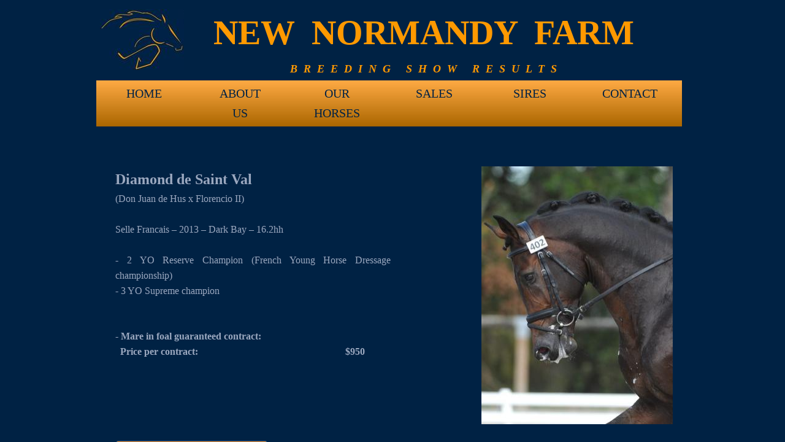

--- FILE ---
content_type: text/html; charset=utf-8
request_url: https://www.newnormandyfarm.com/diamond-de-saint-val.html
body_size: 9212
content:
 <!DOCTYPE html><html lang="en" dir="ltr" data-tcc-ignore=""><head><title>Diamond de Saint Val Dressage stallion : semen in stock</title><meta http-equiv="content-type" content="text/html; charset=UTF-8"><meta http-equiv="X-UA-Compatible" content="IE=edge,chrome=1"><link rel="stylesheet" type="text/css" href="site.css?v="><script> if (typeof ($sf) === "undefined") { $sf = { baseUrl: "https://img1.wsimg.com/wst/v7/WSB7_J_20250509_0356_DEP-05092_5738/v2", skin: "app", preload: 0, require: { jquery: "https://img1.wsimg.com/wst/v7/WSB7_J_20250509_0356_DEP-05092_5738/v2/libs/jquery/jq.js", paths: { "wsbcore": "common/wsb/core", "knockout": "libs/knockout/knockout" } } }; } </script><script id="duel" src="//img1.wsimg.com/starfield/duel/v2.5.8/duel.js?appid=O3BkA5J1#TzNCa0E1SjF2Mi41Ljdwcm9k"></script><script> define('jquery', ['jq!starfield/jquery.mod'], function(m) { return m; }); define('appconfig', [], { documentDownloadBaseUrl: 'https://nebula.wsimg.com' }); </script><link rel="shortcut icon" href="//nebula.phx3.secureserver.net/b2ca3e45f98321230832513693f2a3aa?AccessKeyId=287CC2E9A3D122D24F61&disposition=0&alloworigin=1"><meta http-equiv="Content-Location" content="diamond-de-saint-val.html"><meta name="generator" content="Starfield Technologies; Go Daddy Website Builder 7.0.5350"><meta name="description" content="Diamond de Saint Val, Diamond de Saint Val dressage stallion, Diamond de Saint Val stallion, Diamond de Saint Val frozen semen, Diamond de Saint Val stallion semen, Dressage stallion semen, Diamond de Saint Val stud fee, Diamond de Saint Val pedigree includes Don Juan de Hus, Diamond de Saint Val foal, Warmblood semen, Like Don Juan de Hus, Krack C, Jazz, Florencio, Florestan, Diamond de Saint Val is a dressage champion stallion. Diamond de Saint Val achievements"><meta property="og:type" content="website"><meta property="og:title" content="Diamond de Saint Val Dressage stallion : semen in stock"><meta property="og:site_name" content="New Normandy Farm"><meta property="og:url" content="http://www.newnormandyfarm.com/diamond-de-saint-val.html"><meta property="og:description" content="Diamond de Saint Val, Diamond de Saint Val dressage stallion, Diamond de Saint Val stallion, Diamond de Saint Val frozen semen, Diamond de Saint Val stallion semen, Dressage stallion semen, Diamond de Saint Val stud fee, Diamond de Saint Val pedigree includes Don Juan de Hus, Diamond de Saint Val foal, Warmblood semen, Like Don Juan de Hus, Krack C, Jazz, Florencio, Florestan, Diamond de Saint Val is a dressage champion stallion. Diamond de Saint Val achievements"><meta property="og:image" content="https://nebula.wsimg.com/9abf9b41e4554eaf3bee9df64977ed84?AccessKeyId=287CC2E9A3D122D24F61&disposition=0&alloworigin=1"></head><body><style data-inline-fonts>/* vietnamese */
@font-face {
  font-family: 'Allura';
  font-style: normal;
  font-weight: 400;
  src: url(https://img1.wsimg.com/gfonts/s/allura/v23/9oRPNYsQpS4zjuA_hAgWDto.woff2) format('woff2');
  unicode-range: U+0102-0103, U+0110-0111, U+0128-0129, U+0168-0169, U+01A0-01A1, U+01AF-01B0, U+0300-0301, U+0303-0304, U+0308-0309, U+0323, U+0329, U+1EA0-1EF9, U+20AB;
}
/* latin-ext */
@font-face {
  font-family: 'Allura';
  font-style: normal;
  font-weight: 400;
  src: url(https://img1.wsimg.com/gfonts/s/allura/v23/9oRPNYsQpS4zjuA_hQgWDto.woff2) format('woff2');
  unicode-range: U+0100-02BA, U+02BD-02C5, U+02C7-02CC, U+02CE-02D7, U+02DD-02FF, U+0304, U+0308, U+0329, U+1D00-1DBF, U+1E00-1E9F, U+1EF2-1EFF, U+2020, U+20A0-20AB, U+20AD-20C0, U+2113, U+2C60-2C7F, U+A720-A7FF;
}
/* latin */
@font-face {
  font-family: 'Allura';
  font-style: normal;
  font-weight: 400;
  src: url(https://img1.wsimg.com/gfonts/s/allura/v23/9oRPNYsQpS4zjuA_iwgW.woff2) format('woff2');
  unicode-range: U+0000-00FF, U+0131, U+0152-0153, U+02BB-02BC, U+02C6, U+02DA, U+02DC, U+0304, U+0308, U+0329, U+2000-206F, U+20AC, U+2122, U+2191, U+2193, U+2212, U+2215, U+FEFF, U+FFFD;
}
/* cyrillic */
@font-face {
  font-family: 'Amatic SC';
  font-style: normal;
  font-weight: 400;
  src: url(https://img1.wsimg.com/gfonts/s/amaticsc/v28/TUZyzwprpvBS1izr_vOEDuSfQZQ.woff2) format('woff2');
  unicode-range: U+0301, U+0400-045F, U+0490-0491, U+04B0-04B1, U+2116;
}
/* hebrew */
@font-face {
  font-family: 'Amatic SC';
  font-style: normal;
  font-weight: 400;
  src: url(https://img1.wsimg.com/gfonts/s/amaticsc/v28/TUZyzwprpvBS1izr_vOECOSfQZQ.woff2) format('woff2');
  unicode-range: U+0307-0308, U+0590-05FF, U+200C-2010, U+20AA, U+25CC, U+FB1D-FB4F;
}
/* vietnamese */
@font-face {
  font-family: 'Amatic SC';
  font-style: normal;
  font-weight: 400;
  src: url(https://img1.wsimg.com/gfonts/s/amaticsc/v28/TUZyzwprpvBS1izr_vOEBeSfQZQ.woff2) format('woff2');
  unicode-range: U+0102-0103, U+0110-0111, U+0128-0129, U+0168-0169, U+01A0-01A1, U+01AF-01B0, U+0300-0301, U+0303-0304, U+0308-0309, U+0323, U+0329, U+1EA0-1EF9, U+20AB;
}
/* latin-ext */
@font-face {
  font-family: 'Amatic SC';
  font-style: normal;
  font-weight: 400;
  src: url(https://img1.wsimg.com/gfonts/s/amaticsc/v28/TUZyzwprpvBS1izr_vOEBOSfQZQ.woff2) format('woff2');
  unicode-range: U+0100-02BA, U+02BD-02C5, U+02C7-02CC, U+02CE-02D7, U+02DD-02FF, U+0304, U+0308, U+0329, U+1D00-1DBF, U+1E00-1E9F, U+1EF2-1EFF, U+2020, U+20A0-20AB, U+20AD-20C0, U+2113, U+2C60-2C7F, U+A720-A7FF;
}
/* latin */
@font-face {
  font-family: 'Amatic SC';
  font-style: normal;
  font-weight: 400;
  src: url(https://img1.wsimg.com/gfonts/s/amaticsc/v28/TUZyzwprpvBS1izr_vOECuSf.woff2) format('woff2');
  unicode-range: U+0000-00FF, U+0131, U+0152-0153, U+02BB-02BC, U+02C6, U+02DA, U+02DC, U+0304, U+0308, U+0329, U+2000-206F, U+20AC, U+2122, U+2191, U+2193, U+2212, U+2215, U+FEFF, U+FFFD;
}
/* vietnamese */
@font-face {
  font-family: 'Arizonia';
  font-style: normal;
  font-weight: 400;
  src: url(https://img1.wsimg.com/gfonts/s/arizonia/v23/neIIzCemt4A5qa7mv5WOFqwKUQ.woff2) format('woff2');
  unicode-range: U+0102-0103, U+0110-0111, U+0128-0129, U+0168-0169, U+01A0-01A1, U+01AF-01B0, U+0300-0301, U+0303-0304, U+0308-0309, U+0323, U+0329, U+1EA0-1EF9, U+20AB;
}
/* latin-ext */
@font-face {
  font-family: 'Arizonia';
  font-style: normal;
  font-weight: 400;
  src: url(https://img1.wsimg.com/gfonts/s/arizonia/v23/neIIzCemt4A5qa7mv5WPFqwKUQ.woff2) format('woff2');
  unicode-range: U+0100-02BA, U+02BD-02C5, U+02C7-02CC, U+02CE-02D7, U+02DD-02FF, U+0304, U+0308, U+0329, U+1D00-1DBF, U+1E00-1E9F, U+1EF2-1EFF, U+2020, U+20A0-20AB, U+20AD-20C0, U+2113, U+2C60-2C7F, U+A720-A7FF;
}
/* latin */
@font-face {
  font-family: 'Arizonia';
  font-style: normal;
  font-weight: 400;
  src: url(https://img1.wsimg.com/gfonts/s/arizonia/v23/neIIzCemt4A5qa7mv5WBFqw.woff2) format('woff2');
  unicode-range: U+0000-00FF, U+0131, U+0152-0153, U+02BB-02BC, U+02C6, U+02DA, U+02DC, U+0304, U+0308, U+0329, U+2000-206F, U+20AC, U+2122, U+2191, U+2193, U+2212, U+2215, U+FEFF, U+FFFD;
}
/* latin */
@font-face {
  font-family: 'Averia Sans Libre';
  font-style: normal;
  font-weight: 400;
  src: url(https://img1.wsimg.com/gfonts/s/averiasanslibre/v20/ga6XaxZG_G5OvCf_rt7FH3B6BHLMEdVOEoI.woff2) format('woff2');
  unicode-range: U+0000-00FF, U+0131, U+0152-0153, U+02BB-02BC, U+02C6, U+02DA, U+02DC, U+0304, U+0308, U+0329, U+2000-206F, U+20AC, U+2122, U+2191, U+2193, U+2212, U+2215, U+FEFF, U+FFFD;
}
/* latin */
@font-face {
  font-family: 'Cabin Sketch';
  font-style: normal;
  font-weight: 400;
  src: url(https://img1.wsimg.com/gfonts/s/cabinsketch/v23/QGYpz_kZZAGCONcK2A4bGOj8mNhN.woff2) format('woff2');
  unicode-range: U+0000-00FF, U+0131, U+0152-0153, U+02BB-02BC, U+02C6, U+02DA, U+02DC, U+0304, U+0308, U+0329, U+2000-206F, U+20AC, U+2122, U+2191, U+2193, U+2212, U+2215, U+FEFF, U+FFFD;
}
/* vietnamese */
@font-face {
  font-family: 'Francois One';
  font-style: normal;
  font-weight: 400;
  src: url(https://img1.wsimg.com/gfonts/s/francoisone/v22/_Xmr-H4zszafZw3A-KPSZut9zgiRi_Y.woff2) format('woff2');
  unicode-range: U+0102-0103, U+0110-0111, U+0128-0129, U+0168-0169, U+01A0-01A1, U+01AF-01B0, U+0300-0301, U+0303-0304, U+0308-0309, U+0323, U+0329, U+1EA0-1EF9, U+20AB;
}
/* latin-ext */
@font-face {
  font-family: 'Francois One';
  font-style: normal;
  font-weight: 400;
  src: url(https://img1.wsimg.com/gfonts/s/francoisone/v22/_Xmr-H4zszafZw3A-KPSZut9zwiRi_Y.woff2) format('woff2');
  unicode-range: U+0100-02BA, U+02BD-02C5, U+02C7-02CC, U+02CE-02D7, U+02DD-02FF, U+0304, U+0308, U+0329, U+1D00-1DBF, U+1E00-1E9F, U+1EF2-1EFF, U+2020, U+20A0-20AB, U+20AD-20C0, U+2113, U+2C60-2C7F, U+A720-A7FF;
}
/* latin */
@font-face {
  font-family: 'Francois One';
  font-style: normal;
  font-weight: 400;
  src: url(https://img1.wsimg.com/gfonts/s/francoisone/v22/_Xmr-H4zszafZw3A-KPSZut9wQiR.woff2) format('woff2');
  unicode-range: U+0000-00FF, U+0131, U+0152-0153, U+02BB-02BC, U+02C6, U+02DA, U+02DC, U+0304, U+0308, U+0329, U+2000-206F, U+20AC, U+2122, U+2191, U+2193, U+2212, U+2215, U+FEFF, U+FFFD;
}
/* latin-ext */
@font-face {
  font-family: 'Fredericka the Great';
  font-style: normal;
  font-weight: 400;
  src: url(https://img1.wsimg.com/gfonts/s/frederickathegreat/v23/9Bt33CxNwt7aOctW2xjbCstzwVKsIBVV--StxbcVcg.woff2) format('woff2');
  unicode-range: U+0100-02BA, U+02BD-02C5, U+02C7-02CC, U+02CE-02D7, U+02DD-02FF, U+0304, U+0308, U+0329, U+1D00-1DBF, U+1E00-1E9F, U+1EF2-1EFF, U+2020, U+20A0-20AB, U+20AD-20C0, U+2113, U+2C60-2C7F, U+A720-A7FF;
}
/* latin */
@font-face {
  font-family: 'Fredericka the Great';
  font-style: normal;
  font-weight: 400;
  src: url(https://img1.wsimg.com/gfonts/s/frederickathegreat/v23/9Bt33CxNwt7aOctW2xjbCstzwVKsIBVV--Sjxbc.woff2) format('woff2');
  unicode-range: U+0000-00FF, U+0131, U+0152-0153, U+02BB-02BC, U+02C6, U+02DA, U+02DC, U+0304, U+0308, U+0329, U+2000-206F, U+20AC, U+2122, U+2191, U+2193, U+2212, U+2215, U+FEFF, U+FFFD;
}
/* latin */
@font-face {
  font-family: 'Jacques Francois Shadow';
  font-style: normal;
  font-weight: 400;
  src: url(https://img1.wsimg.com/gfonts/s/jacquesfrancoisshadow/v27/KR1FBtOz8PKTMk-kqdkLVrvR0ECFrB6Pin-2_p8Suno.woff2) format('woff2');
  unicode-range: U+0000-00FF, U+0131, U+0152-0153, U+02BB-02BC, U+02C6, U+02DA, U+02DC, U+0304, U+0308, U+0329, U+2000-206F, U+20AC, U+2122, U+2191, U+2193, U+2212, U+2215, U+FEFF, U+FFFD;
}
/* latin */
@font-face {
  font-family: 'Josefin Slab';
  font-style: normal;
  font-weight: 400;
  src: url(https://img1.wsimg.com/gfonts/s/josefinslab/v29/lW-swjwOK3Ps5GSJlNNkMalNpiZe_ldbOR4W71msR349Kg.woff2) format('woff2');
  unicode-range: U+0000-00FF, U+0131, U+0152-0153, U+02BB-02BC, U+02C6, U+02DA, U+02DC, U+0304, U+0308, U+0329, U+2000-206F, U+20AC, U+2122, U+2191, U+2193, U+2212, U+2215, U+FEFF, U+FFFD;
}
/* latin-ext */
@font-face {
  font-family: 'Kaushan Script';
  font-style: normal;
  font-weight: 400;
  src: url(https://img1.wsimg.com/gfonts/s/kaushanscript/v19/vm8vdRfvXFLG3OLnsO15WYS5DG72wNJHMw.woff2) format('woff2');
  unicode-range: U+0100-02BA, U+02BD-02C5, U+02C7-02CC, U+02CE-02D7, U+02DD-02FF, U+0304, U+0308, U+0329, U+1D00-1DBF, U+1E00-1E9F, U+1EF2-1EFF, U+2020, U+20A0-20AB, U+20AD-20C0, U+2113, U+2C60-2C7F, U+A720-A7FF;
}
/* latin */
@font-face {
  font-family: 'Kaushan Script';
  font-style: normal;
  font-weight: 400;
  src: url(https://img1.wsimg.com/gfonts/s/kaushanscript/v19/vm8vdRfvXFLG3OLnsO15WYS5DG74wNI.woff2) format('woff2');
  unicode-range: U+0000-00FF, U+0131, U+0152-0153, U+02BB-02BC, U+02C6, U+02DA, U+02DC, U+0304, U+0308, U+0329, U+2000-206F, U+20AC, U+2122, U+2191, U+2193, U+2212, U+2215, U+FEFF, U+FFFD;
}
/* latin-ext */
@font-face {
  font-family: 'Love Ya Like A Sister';
  font-style: normal;
  font-weight: 400;
  src: url(https://img1.wsimg.com/gfonts/s/loveyalikeasister/v23/R70EjzUBlOqPeouhFDfR80-0FhOqJubN-BeL-3xdgGE.woff2) format('woff2');
  unicode-range: U+0100-02BA, U+02BD-02C5, U+02C7-02CC, U+02CE-02D7, U+02DD-02FF, U+0304, U+0308, U+0329, U+1D00-1DBF, U+1E00-1E9F, U+1EF2-1EFF, U+2020, U+20A0-20AB, U+20AD-20C0, U+2113, U+2C60-2C7F, U+A720-A7FF;
}
/* latin */
@font-face {
  font-family: 'Love Ya Like A Sister';
  font-style: normal;
  font-weight: 400;
  src: url(https://img1.wsimg.com/gfonts/s/loveyalikeasister/v23/R70EjzUBlOqPeouhFDfR80-0FhOqJubN-BeL9Xxd.woff2) format('woff2');
  unicode-range: U+0000-00FF, U+0131, U+0152-0153, U+02BB-02BC, U+02C6, U+02DA, U+02DC, U+0304, U+0308, U+0329, U+2000-206F, U+20AC, U+2122, U+2191, U+2193, U+2212, U+2215, U+FEFF, U+FFFD;
}
/* cyrillic-ext */
@font-face {
  font-family: 'Merriweather';
  font-style: normal;
  font-weight: 400;
  font-stretch: 100%;
  src: url(https://img1.wsimg.com/gfonts/s/merriweather/v33/u-4D0qyriQwlOrhSvowK_l5UcA6zuSYEqOzpPe3HOZJ5eX1WtLaQwmYiScCmDxhtNOKl8yDr3icaGV31GvU.woff2) format('woff2');
  unicode-range: U+0460-052F, U+1C80-1C8A, U+20B4, U+2DE0-2DFF, U+A640-A69F, U+FE2E-FE2F;
}
/* cyrillic */
@font-face {
  font-family: 'Merriweather';
  font-style: normal;
  font-weight: 400;
  font-stretch: 100%;
  src: url(https://img1.wsimg.com/gfonts/s/merriweather/v33/u-4D0qyriQwlOrhSvowK_l5UcA6zuSYEqOzpPe3HOZJ5eX1WtLaQwmYiScCmDxhtNOKl8yDr3icaEF31GvU.woff2) format('woff2');
  unicode-range: U+0301, U+0400-045F, U+0490-0491, U+04B0-04B1, U+2116;
}
/* vietnamese */
@font-face {
  font-family: 'Merriweather';
  font-style: normal;
  font-weight: 400;
  font-stretch: 100%;
  src: url(https://img1.wsimg.com/gfonts/s/merriweather/v33/u-4D0qyriQwlOrhSvowK_l5UcA6zuSYEqOzpPe3HOZJ5eX1WtLaQwmYiScCmDxhtNOKl8yDr3icaG131GvU.woff2) format('woff2');
  unicode-range: U+0102-0103, U+0110-0111, U+0128-0129, U+0168-0169, U+01A0-01A1, U+01AF-01B0, U+0300-0301, U+0303-0304, U+0308-0309, U+0323, U+0329, U+1EA0-1EF9, U+20AB;
}
/* latin-ext */
@font-face {
  font-family: 'Merriweather';
  font-style: normal;
  font-weight: 400;
  font-stretch: 100%;
  src: url(https://img1.wsimg.com/gfonts/s/merriweather/v33/u-4D0qyriQwlOrhSvowK_l5UcA6zuSYEqOzpPe3HOZJ5eX1WtLaQwmYiScCmDxhtNOKl8yDr3icaGl31GvU.woff2) format('woff2');
  unicode-range: U+0100-02BA, U+02BD-02C5, U+02C7-02CC, U+02CE-02D7, U+02DD-02FF, U+0304, U+0308, U+0329, U+1D00-1DBF, U+1E00-1E9F, U+1EF2-1EFF, U+2020, U+20A0-20AB, U+20AD-20C0, U+2113, U+2C60-2C7F, U+A720-A7FF;
}
/* latin */
@font-face {
  font-family: 'Merriweather';
  font-style: normal;
  font-weight: 400;
  font-stretch: 100%;
  src: url(https://img1.wsimg.com/gfonts/s/merriweather/v33/u-4D0qyriQwlOrhSvowK_l5UcA6zuSYEqOzpPe3HOZJ5eX1WtLaQwmYiScCmDxhtNOKl8yDr3icaFF31.woff2) format('woff2');
  unicode-range: U+0000-00FF, U+0131, U+0152-0153, U+02BB-02BC, U+02C6, U+02DA, U+02DC, U+0304, U+0308, U+0329, U+2000-206F, U+20AC, U+2122, U+2191, U+2193, U+2212, U+2215, U+FEFF, U+FFFD;
}
/* latin-ext */
@font-face {
  font-family: 'Offside';
  font-style: normal;
  font-weight: 400;
  src: url(https://img1.wsimg.com/gfonts/s/offside/v26/HI_KiYMWKa9QrAykc5joR6-d.woff2) format('woff2');
  unicode-range: U+0100-02BA, U+02BD-02C5, U+02C7-02CC, U+02CE-02D7, U+02DD-02FF, U+0304, U+0308, U+0329, U+1D00-1DBF, U+1E00-1E9F, U+1EF2-1EFF, U+2020, U+20A0-20AB, U+20AD-20C0, U+2113, U+2C60-2C7F, U+A720-A7FF;
}
/* latin */
@font-face {
  font-family: 'Offside';
  font-style: normal;
  font-weight: 400;
  src: url(https://img1.wsimg.com/gfonts/s/offside/v26/HI_KiYMWKa9QrAykc5boRw.woff2) format('woff2');
  unicode-range: U+0000-00FF, U+0131, U+0152-0153, U+02BB-02BC, U+02C6, U+02DA, U+02DC, U+0304, U+0308, U+0329, U+2000-206F, U+20AC, U+2122, U+2191, U+2193, U+2212, U+2215, U+FEFF, U+FFFD;
}
/* cyrillic-ext */
@font-face {
  font-family: 'Open Sans';
  font-style: normal;
  font-weight: 400;
  font-stretch: 100%;
  src: url(https://img1.wsimg.com/gfonts/s/opensans/v44/memSYaGs126MiZpBA-UvWbX2vVnXBbObj2OVZyOOSr4dVJWUgsjZ0B4taVIGxA.woff2) format('woff2');
  unicode-range: U+0460-052F, U+1C80-1C8A, U+20B4, U+2DE0-2DFF, U+A640-A69F, U+FE2E-FE2F;
}
/* cyrillic */
@font-face {
  font-family: 'Open Sans';
  font-style: normal;
  font-weight: 400;
  font-stretch: 100%;
  src: url(https://img1.wsimg.com/gfonts/s/opensans/v44/memSYaGs126MiZpBA-UvWbX2vVnXBbObj2OVZyOOSr4dVJWUgsjZ0B4kaVIGxA.woff2) format('woff2');
  unicode-range: U+0301, U+0400-045F, U+0490-0491, U+04B0-04B1, U+2116;
}
/* greek-ext */
@font-face {
  font-family: 'Open Sans';
  font-style: normal;
  font-weight: 400;
  font-stretch: 100%;
  src: url(https://img1.wsimg.com/gfonts/s/opensans/v44/memSYaGs126MiZpBA-UvWbX2vVnXBbObj2OVZyOOSr4dVJWUgsjZ0B4saVIGxA.woff2) format('woff2');
  unicode-range: U+1F00-1FFF;
}
/* greek */
@font-face {
  font-family: 'Open Sans';
  font-style: normal;
  font-weight: 400;
  font-stretch: 100%;
  src: url(https://img1.wsimg.com/gfonts/s/opensans/v44/memSYaGs126MiZpBA-UvWbX2vVnXBbObj2OVZyOOSr4dVJWUgsjZ0B4jaVIGxA.woff2) format('woff2');
  unicode-range: U+0370-0377, U+037A-037F, U+0384-038A, U+038C, U+038E-03A1, U+03A3-03FF;
}
/* hebrew */
@font-face {
  font-family: 'Open Sans';
  font-style: normal;
  font-weight: 400;
  font-stretch: 100%;
  src: url(https://img1.wsimg.com/gfonts/s/opensans/v44/memSYaGs126MiZpBA-UvWbX2vVnXBbObj2OVZyOOSr4dVJWUgsjZ0B4iaVIGxA.woff2) format('woff2');
  unicode-range: U+0307-0308, U+0590-05FF, U+200C-2010, U+20AA, U+25CC, U+FB1D-FB4F;
}
/* math */
@font-face {
  font-family: 'Open Sans';
  font-style: normal;
  font-weight: 400;
  font-stretch: 100%;
  src: url(https://img1.wsimg.com/gfonts/s/opensans/v44/memSYaGs126MiZpBA-UvWbX2vVnXBbObj2OVZyOOSr4dVJWUgsjZ0B5caVIGxA.woff2) format('woff2');
  unicode-range: U+0302-0303, U+0305, U+0307-0308, U+0310, U+0312, U+0315, U+031A, U+0326-0327, U+032C, U+032F-0330, U+0332-0333, U+0338, U+033A, U+0346, U+034D, U+0391-03A1, U+03A3-03A9, U+03B1-03C9, U+03D1, U+03D5-03D6, U+03F0-03F1, U+03F4-03F5, U+2016-2017, U+2034-2038, U+203C, U+2040, U+2043, U+2047, U+2050, U+2057, U+205F, U+2070-2071, U+2074-208E, U+2090-209C, U+20D0-20DC, U+20E1, U+20E5-20EF, U+2100-2112, U+2114-2115, U+2117-2121, U+2123-214F, U+2190, U+2192, U+2194-21AE, U+21B0-21E5, U+21F1-21F2, U+21F4-2211, U+2213-2214, U+2216-22FF, U+2308-230B, U+2310, U+2319, U+231C-2321, U+2336-237A, U+237C, U+2395, U+239B-23B7, U+23D0, U+23DC-23E1, U+2474-2475, U+25AF, U+25B3, U+25B7, U+25BD, U+25C1, U+25CA, U+25CC, U+25FB, U+266D-266F, U+27C0-27FF, U+2900-2AFF, U+2B0E-2B11, U+2B30-2B4C, U+2BFE, U+3030, U+FF5B, U+FF5D, U+1D400-1D7FF, U+1EE00-1EEFF;
}
/* symbols */
@font-face {
  font-family: 'Open Sans';
  font-style: normal;
  font-weight: 400;
  font-stretch: 100%;
  src: url(https://img1.wsimg.com/gfonts/s/opensans/v44/memSYaGs126MiZpBA-UvWbX2vVnXBbObj2OVZyOOSr4dVJWUgsjZ0B5OaVIGxA.woff2) format('woff2');
  unicode-range: U+0001-000C, U+000E-001F, U+007F-009F, U+20DD-20E0, U+20E2-20E4, U+2150-218F, U+2190, U+2192, U+2194-2199, U+21AF, U+21E6-21F0, U+21F3, U+2218-2219, U+2299, U+22C4-22C6, U+2300-243F, U+2440-244A, U+2460-24FF, U+25A0-27BF, U+2800-28FF, U+2921-2922, U+2981, U+29BF, U+29EB, U+2B00-2BFF, U+4DC0-4DFF, U+FFF9-FFFB, U+10140-1018E, U+10190-1019C, U+101A0, U+101D0-101FD, U+102E0-102FB, U+10E60-10E7E, U+1D2C0-1D2D3, U+1D2E0-1D37F, U+1F000-1F0FF, U+1F100-1F1AD, U+1F1E6-1F1FF, U+1F30D-1F30F, U+1F315, U+1F31C, U+1F31E, U+1F320-1F32C, U+1F336, U+1F378, U+1F37D, U+1F382, U+1F393-1F39F, U+1F3A7-1F3A8, U+1F3AC-1F3AF, U+1F3C2, U+1F3C4-1F3C6, U+1F3CA-1F3CE, U+1F3D4-1F3E0, U+1F3ED, U+1F3F1-1F3F3, U+1F3F5-1F3F7, U+1F408, U+1F415, U+1F41F, U+1F426, U+1F43F, U+1F441-1F442, U+1F444, U+1F446-1F449, U+1F44C-1F44E, U+1F453, U+1F46A, U+1F47D, U+1F4A3, U+1F4B0, U+1F4B3, U+1F4B9, U+1F4BB, U+1F4BF, U+1F4C8-1F4CB, U+1F4D6, U+1F4DA, U+1F4DF, U+1F4E3-1F4E6, U+1F4EA-1F4ED, U+1F4F7, U+1F4F9-1F4FB, U+1F4FD-1F4FE, U+1F503, U+1F507-1F50B, U+1F50D, U+1F512-1F513, U+1F53E-1F54A, U+1F54F-1F5FA, U+1F610, U+1F650-1F67F, U+1F687, U+1F68D, U+1F691, U+1F694, U+1F698, U+1F6AD, U+1F6B2, U+1F6B9-1F6BA, U+1F6BC, U+1F6C6-1F6CF, U+1F6D3-1F6D7, U+1F6E0-1F6EA, U+1F6F0-1F6F3, U+1F6F7-1F6FC, U+1F700-1F7FF, U+1F800-1F80B, U+1F810-1F847, U+1F850-1F859, U+1F860-1F887, U+1F890-1F8AD, U+1F8B0-1F8BB, U+1F8C0-1F8C1, U+1F900-1F90B, U+1F93B, U+1F946, U+1F984, U+1F996, U+1F9E9, U+1FA00-1FA6F, U+1FA70-1FA7C, U+1FA80-1FA89, U+1FA8F-1FAC6, U+1FACE-1FADC, U+1FADF-1FAE9, U+1FAF0-1FAF8, U+1FB00-1FBFF;
}
/* vietnamese */
@font-face {
  font-family: 'Open Sans';
  font-style: normal;
  font-weight: 400;
  font-stretch: 100%;
  src: url(https://img1.wsimg.com/gfonts/s/opensans/v44/memSYaGs126MiZpBA-UvWbX2vVnXBbObj2OVZyOOSr4dVJWUgsjZ0B4vaVIGxA.woff2) format('woff2');
  unicode-range: U+0102-0103, U+0110-0111, U+0128-0129, U+0168-0169, U+01A0-01A1, U+01AF-01B0, U+0300-0301, U+0303-0304, U+0308-0309, U+0323, U+0329, U+1EA0-1EF9, U+20AB;
}
/* latin-ext */
@font-face {
  font-family: 'Open Sans';
  font-style: normal;
  font-weight: 400;
  font-stretch: 100%;
  src: url(https://img1.wsimg.com/gfonts/s/opensans/v44/memSYaGs126MiZpBA-UvWbX2vVnXBbObj2OVZyOOSr4dVJWUgsjZ0B4uaVIGxA.woff2) format('woff2');
  unicode-range: U+0100-02BA, U+02BD-02C5, U+02C7-02CC, U+02CE-02D7, U+02DD-02FF, U+0304, U+0308, U+0329, U+1D00-1DBF, U+1E00-1E9F, U+1EF2-1EFF, U+2020, U+20A0-20AB, U+20AD-20C0, U+2113, U+2C60-2C7F, U+A720-A7FF;
}
/* latin */
@font-face {
  font-family: 'Open Sans';
  font-style: normal;
  font-weight: 400;
  font-stretch: 100%;
  src: url(https://img1.wsimg.com/gfonts/s/opensans/v44/memSYaGs126MiZpBA-UvWbX2vVnXBbObj2OVZyOOSr4dVJWUgsjZ0B4gaVI.woff2) format('woff2');
  unicode-range: U+0000-00FF, U+0131, U+0152-0153, U+02BB-02BC, U+02C6, U+02DA, U+02DC, U+0304, U+0308, U+0329, U+2000-206F, U+20AC, U+2122, U+2191, U+2193, U+2212, U+2215, U+FEFF, U+FFFD;
}
/* cyrillic-ext */
@font-face {
  font-family: 'Oswald';
  font-style: normal;
  font-weight: 400;
  src: url(https://img1.wsimg.com/gfonts/s/oswald/v57/TK3_WkUHHAIjg75cFRf3bXL8LICs1_FvsUtiZTaR.woff2) format('woff2');
  unicode-range: U+0460-052F, U+1C80-1C8A, U+20B4, U+2DE0-2DFF, U+A640-A69F, U+FE2E-FE2F;
}
/* cyrillic */
@font-face {
  font-family: 'Oswald';
  font-style: normal;
  font-weight: 400;
  src: url(https://img1.wsimg.com/gfonts/s/oswald/v57/TK3_WkUHHAIjg75cFRf3bXL8LICs1_FvsUJiZTaR.woff2) format('woff2');
  unicode-range: U+0301, U+0400-045F, U+0490-0491, U+04B0-04B1, U+2116;
}
/* vietnamese */
@font-face {
  font-family: 'Oswald';
  font-style: normal;
  font-weight: 400;
  src: url(https://img1.wsimg.com/gfonts/s/oswald/v57/TK3_WkUHHAIjg75cFRf3bXL8LICs1_FvsUliZTaR.woff2) format('woff2');
  unicode-range: U+0102-0103, U+0110-0111, U+0128-0129, U+0168-0169, U+01A0-01A1, U+01AF-01B0, U+0300-0301, U+0303-0304, U+0308-0309, U+0323, U+0329, U+1EA0-1EF9, U+20AB;
}
/* latin-ext */
@font-face {
  font-family: 'Oswald';
  font-style: normal;
  font-weight: 400;
  src: url(https://img1.wsimg.com/gfonts/s/oswald/v57/TK3_WkUHHAIjg75cFRf3bXL8LICs1_FvsUhiZTaR.woff2) format('woff2');
  unicode-range: U+0100-02BA, U+02BD-02C5, U+02C7-02CC, U+02CE-02D7, U+02DD-02FF, U+0304, U+0308, U+0329, U+1D00-1DBF, U+1E00-1E9F, U+1EF2-1EFF, U+2020, U+20A0-20AB, U+20AD-20C0, U+2113, U+2C60-2C7F, U+A720-A7FF;
}
/* latin */
@font-face {
  font-family: 'Oswald';
  font-style: normal;
  font-weight: 400;
  src: url(https://img1.wsimg.com/gfonts/s/oswald/v57/TK3_WkUHHAIjg75cFRf3bXL8LICs1_FvsUZiZQ.woff2) format('woff2');
  unicode-range: U+0000-00FF, U+0131, U+0152-0153, U+02BB-02BC, U+02C6, U+02DA, U+02DC, U+0304, U+0308, U+0329, U+2000-206F, U+20AC, U+2122, U+2191, U+2193, U+2212, U+2215, U+FEFF, U+FFFD;
}
/* latin-ext */
@font-face {
  font-family: 'Over the Rainbow';
  font-style: normal;
  font-weight: 400;
  src: url(https://img1.wsimg.com/gfonts/s/overtherainbow/v23/11haGoXG1k_HKhMLUWz7Mc7vvW5ulvqs9eA2.woff2) format('woff2');
  unicode-range: U+0100-02BA, U+02BD-02C5, U+02C7-02CC, U+02CE-02D7, U+02DD-02FF, U+0304, U+0308, U+0329, U+1D00-1DBF, U+1E00-1E9F, U+1EF2-1EFF, U+2020, U+20A0-20AB, U+20AD-20C0, U+2113, U+2C60-2C7F, U+A720-A7FF;
}
/* latin */
@font-face {
  font-family: 'Over the Rainbow';
  font-style: normal;
  font-weight: 400;
  src: url(https://img1.wsimg.com/gfonts/s/overtherainbow/v23/11haGoXG1k_HKhMLUWz7Mc7vvW5ulvSs9Q.woff2) format('woff2');
  unicode-range: U+0000-00FF, U+0131, U+0152-0153, U+02BB-02BC, U+02C6, U+02DA, U+02DC, U+0304, U+0308, U+0329, U+2000-206F, U+20AC, U+2122, U+2191, U+2193, U+2212, U+2215, U+FEFF, U+FFFD;
}
/* cyrillic-ext */
@font-face {
  font-family: 'Pacifico';
  font-style: normal;
  font-weight: 400;
  src: url(https://img1.wsimg.com/gfonts/s/pacifico/v23/FwZY7-Qmy14u9lezJ-6K6MmTpA.woff2) format('woff2');
  unicode-range: U+0460-052F, U+1C80-1C8A, U+20B4, U+2DE0-2DFF, U+A640-A69F, U+FE2E-FE2F;
}
/* cyrillic */
@font-face {
  font-family: 'Pacifico';
  font-style: normal;
  font-weight: 400;
  src: url(https://img1.wsimg.com/gfonts/s/pacifico/v23/FwZY7-Qmy14u9lezJ-6D6MmTpA.woff2) format('woff2');
  unicode-range: U+0301, U+0400-045F, U+0490-0491, U+04B0-04B1, U+2116;
}
/* vietnamese */
@font-face {
  font-family: 'Pacifico';
  font-style: normal;
  font-weight: 400;
  src: url(https://img1.wsimg.com/gfonts/s/pacifico/v23/FwZY7-Qmy14u9lezJ-6I6MmTpA.woff2) format('woff2');
  unicode-range: U+0102-0103, U+0110-0111, U+0128-0129, U+0168-0169, U+01A0-01A1, U+01AF-01B0, U+0300-0301, U+0303-0304, U+0308-0309, U+0323, U+0329, U+1EA0-1EF9, U+20AB;
}
/* latin-ext */
@font-face {
  font-family: 'Pacifico';
  font-style: normal;
  font-weight: 400;
  src: url(https://img1.wsimg.com/gfonts/s/pacifico/v23/FwZY7-Qmy14u9lezJ-6J6MmTpA.woff2) format('woff2');
  unicode-range: U+0100-02BA, U+02BD-02C5, U+02C7-02CC, U+02CE-02D7, U+02DD-02FF, U+0304, U+0308, U+0329, U+1D00-1DBF, U+1E00-1E9F, U+1EF2-1EFF, U+2020, U+20A0-20AB, U+20AD-20C0, U+2113, U+2C60-2C7F, U+A720-A7FF;
}
/* latin */
@font-face {
  font-family: 'Pacifico';
  font-style: normal;
  font-weight: 400;
  src: url(https://img1.wsimg.com/gfonts/s/pacifico/v23/FwZY7-Qmy14u9lezJ-6H6Mk.woff2) format('woff2');
  unicode-range: U+0000-00FF, U+0131, U+0152-0153, U+02BB-02BC, U+02C6, U+02DA, U+02DC, U+0304, U+0308, U+0329, U+2000-206F, U+20AC, U+2122, U+2191, U+2193, U+2212, U+2215, U+FEFF, U+FFFD;
}
/* latin-ext */
@font-face {
  font-family: 'Romanesco';
  font-style: normal;
  font-weight: 400;
  src: url(https://img1.wsimg.com/gfonts/s/romanesco/v22/w8gYH2ozQOY7_r_J7mSX1XYKmOo.woff2) format('woff2');
  unicode-range: U+0100-02BA, U+02BD-02C5, U+02C7-02CC, U+02CE-02D7, U+02DD-02FF, U+0304, U+0308, U+0329, U+1D00-1DBF, U+1E00-1E9F, U+1EF2-1EFF, U+2020, U+20A0-20AB, U+20AD-20C0, U+2113, U+2C60-2C7F, U+A720-A7FF;
}
/* latin */
@font-face {
  font-family: 'Romanesco';
  font-style: normal;
  font-weight: 400;
  src: url(https://img1.wsimg.com/gfonts/s/romanesco/v22/w8gYH2ozQOY7_r_J7mSX23YK.woff2) format('woff2');
  unicode-range: U+0000-00FF, U+0131, U+0152-0153, U+02BB-02BC, U+02C6, U+02DA, U+02DC, U+0304, U+0308, U+0329, U+2000-206F, U+20AC, U+2122, U+2191, U+2193, U+2212, U+2215, U+FEFF, U+FFFD;
}
/* latin-ext */
@font-face {
  font-family: 'Sacramento';
  font-style: normal;
  font-weight: 400;
  src: url(https://img1.wsimg.com/gfonts/s/sacramento/v17/buEzpo6gcdjy0EiZMBUG4CMf_exL.woff2) format('woff2');
  unicode-range: U+0100-02BA, U+02BD-02C5, U+02C7-02CC, U+02CE-02D7, U+02DD-02FF, U+0304, U+0308, U+0329, U+1D00-1DBF, U+1E00-1E9F, U+1EF2-1EFF, U+2020, U+20A0-20AB, U+20AD-20C0, U+2113, U+2C60-2C7F, U+A720-A7FF;
}
/* latin */
@font-face {
  font-family: 'Sacramento';
  font-style: normal;
  font-weight: 400;
  src: url(https://img1.wsimg.com/gfonts/s/sacramento/v17/buEzpo6gcdjy0EiZMBUG4C0f_Q.woff2) format('woff2');
  unicode-range: U+0000-00FF, U+0131, U+0152-0153, U+02BB-02BC, U+02C6, U+02DA, U+02DC, U+0304, U+0308, U+0329, U+2000-206F, U+20AC, U+2122, U+2191, U+2193, U+2212, U+2215, U+FEFF, U+FFFD;
}
/* latin-ext */
@font-face {
  font-family: 'Seaweed Script';
  font-style: normal;
  font-weight: 400;
  src: url(https://img1.wsimg.com/gfonts/s/seaweedscript/v17/bx6cNx6Tne2pxOATYE8C_Rsoe3WA8qY2VQ.woff2) format('woff2');
  unicode-range: U+0100-02BA, U+02BD-02C5, U+02C7-02CC, U+02CE-02D7, U+02DD-02FF, U+0304, U+0308, U+0329, U+1D00-1DBF, U+1E00-1E9F, U+1EF2-1EFF, U+2020, U+20A0-20AB, U+20AD-20C0, U+2113, U+2C60-2C7F, U+A720-A7FF;
}
/* latin */
@font-face {
  font-family: 'Seaweed Script';
  font-style: normal;
  font-weight: 400;
  src: url(https://img1.wsimg.com/gfonts/s/seaweedscript/v17/bx6cNx6Tne2pxOATYE8C_Rsoe3WO8qY.woff2) format('woff2');
  unicode-range: U+0000-00FF, U+0131, U+0152-0153, U+02BB-02BC, U+02C6, U+02DA, U+02DC, U+0304, U+0308, U+0329, U+2000-206F, U+20AC, U+2122, U+2191, U+2193, U+2212, U+2215, U+FEFF, U+FFFD;
}
/* latin-ext */
@font-face {
  font-family: 'Special Elite';
  font-style: normal;
  font-weight: 400;
  src: url(https://img1.wsimg.com/gfonts/s/specialelite/v20/XLYgIZbkc4JPUL5CVArUVL0ntn4OSEFt.woff2) format('woff2');
  unicode-range: U+0100-02BA, U+02BD-02C5, U+02C7-02CC, U+02CE-02D7, U+02DD-02FF, U+0304, U+0308, U+0329, U+1D00-1DBF, U+1E00-1E9F, U+1EF2-1EFF, U+2020, U+20A0-20AB, U+20AD-20C0, U+2113, U+2C60-2C7F, U+A720-A7FF;
}
/* latin */
@font-face {
  font-family: 'Special Elite';
  font-style: normal;
  font-weight: 400;
  src: url(https://img1.wsimg.com/gfonts/s/specialelite/v20/XLYgIZbkc4JPUL5CVArUVL0ntnAOSA.woff2) format('woff2');
  unicode-range: U+0000-00FF, U+0131, U+0152-0153, U+02BB-02BC, U+02C6, U+02DA, U+02DC, U+0304, U+0308, U+0329, U+2000-206F, U+20AC, U+2122, U+2191, U+2193, U+2212, U+2215, U+FEFF, U+FFFD;
}

/* latin-ext */
@font-face {
  font-family: 'Julius Sans One';
  font-style: normal;
  font-weight: 400;
  src: url(https://img1.wsimg.com/gfonts/s/juliussansone/v20/1Pt2g8TAX_SGgBGUi0tGOYEga5WOzHsX2aE.woff2) format('woff2');
  unicode-range: U+0100-02BA, U+02BD-02C5, U+02C7-02CC, U+02CE-02D7, U+02DD-02FF, U+0304, U+0308, U+0329, U+1D00-1DBF, U+1E00-1E9F, U+1EF2-1EFF, U+2020, U+20A0-20AB, U+20AD-20C0, U+2113, U+2C60-2C7F, U+A720-A7FF;
}
/* latin */
@font-face {
  font-family: 'Julius Sans One';
  font-style: normal;
  font-weight: 400;
  src: url(https://img1.wsimg.com/gfonts/s/juliussansone/v20/1Pt2g8TAX_SGgBGUi0tGOYEga5WOwnsX.woff2) format('woff2');
  unicode-range: U+0000-00FF, U+0131, U+0152-0153, U+02BB-02BC, U+02C6, U+02DA, U+02DC, U+0304, U+0308, U+0329, U+2000-206F, U+20AC, U+2122, U+2191, U+2193, U+2212, U+2215, U+FEFF, U+FFFD;
}
/* latin-ext */
@font-face {
  font-family: 'Marcellus';
  font-style: normal;
  font-weight: 400;
  src: url(https://img1.wsimg.com/gfonts/s/marcellus/v14/wEO_EBrOk8hQLDvIAF81WPoK7Es.woff2) format('woff2');
  unicode-range: U+0100-02BA, U+02BD-02C5, U+02C7-02CC, U+02CE-02D7, U+02DD-02FF, U+0304, U+0308, U+0329, U+1D00-1DBF, U+1E00-1E9F, U+1EF2-1EFF, U+2020, U+20A0-20AB, U+20AD-20C0, U+2113, U+2C60-2C7F, U+A720-A7FF;
}
/* latin */
@font-face {
  font-family: 'Marcellus';
  font-style: normal;
  font-weight: 400;
  src: url(https://img1.wsimg.com/gfonts/s/marcellus/v14/wEO_EBrOk8hQLDvIAF81VvoK.woff2) format('woff2');
  unicode-range: U+0000-00FF, U+0131, U+0152-0153, U+02BB-02BC, U+02C6, U+02DA, U+02DC, U+0304, U+0308, U+0329, U+2000-206F, U+20AC, U+2122, U+2191, U+2193, U+2212, U+2215, U+FEFF, U+FFFD;
}
</style><style type="text/css"> #wsb-element-e163d6ad-66e9-4211-9ff9-0fbb35f0e8c2{top:15px;left:15px;position:absolute;z-index:286}#wsb-element-e163d6ad-66e9-4211-9ff9-0fbb35f0e8c2 .wsb-image-inner{}#wsb-element-e163d6ad-66e9-4211-9ff9-0fbb35f0e8c2 .wsb-image-inner div{width:137px;height:99px;position:relative;overflow:hidden}#wsb-element-e163d6ad-66e9-4211-9ff9-0fbb35f0e8c2 img{position:absolute}#wsb-element-00000000-0000-0000-0000-000484166212{top:131px;left:9px;position:absolute;z-index:34}#wsb-element-00000000-0000-0000-0000-000484166212{width:955px;height:75px}#wsb-element-00000000-0000-0000-0000-000478190566{top:-15px;left:77px;position:absolute;z-index:33}#wsb-element-00000000-0000-0000-0000-000478190566 .txt{width:931px;height:136px}#wsb-element-00000000-0000-0000-0000-000478183107{top:56px;left:439px;position:absolute;z-index:31}#wsb-element-00000000-0000-0000-0000-000478183107 .wsb-image-inner{}#wsb-element-00000000-0000-0000-0000-000478183107 .wsb-image-inner div{width:98px;height:35px;position:relative;overflow:hidden}#wsb-element-00000000-0000-0000-0000-000478183107 img{position:absolute}#wsb-element-00000000-0000-0000-0000-000478183095{top:28px;left:3px;position:absolute;z-index:23}#wsb-element-00000000-0000-0000-0000-000478183095 .txt{width:981px;height:70px}#wsb-element-f585aea2-6d04-41e2-90c0-98ac692cd0f3{top:718px;left:40px;position:absolute;z-index:233}#wsb-element-f585aea2-6d04-41e2-90c0-98ac692cd0f3 .wsb-button{color:#00007f;border:solid 1px #125ca6;-webkit-border-radius:5px;-moz-border-radius:5px;-o-border-radius:5px;border-radius:5px;background:#ff7f00;width:247px;height:37px}#wsb-element-d7542160-449a-42a9-b82a-3c49fc0feda5{top:271px;left:637px;position:absolute;z-index:510}#wsb-element-d7542160-449a-42a9-b82a-3c49fc0feda5 .wsb-image-inner{}#wsb-element-d7542160-449a-42a9-b82a-3c49fc0feda5 .wsb-image-inner div{width:312px;height:420px;position:relative;overflow:hidden}#wsb-element-d7542160-449a-42a9-b82a-3c49fc0feda5 img{position:absolute}#wsb-element-d477451e-615f-4e53-bab7-a705ae544714{top:1872px;left:583px;position:absolute;z-index:523}#wsb-element-d477451e-615f-4e53-bab7-a705ae544714 .txt{width:300px;height:50px}#wsb-element-b33ac8b3-e7c1-4980-a900-dff02d5eae81{top:3166px;left:362px;position:absolute;z-index:234}#wsb-element-b33ac8b3-e7c1-4980-a900-dff02d5eae81 .wsb-button{color:#00007f;border:solid 1px #125ca6;-webkit-border-radius:5px;-moz-border-radius:5px;-o-border-radius:5px;border-radius:5px;background:#ff7f00;width:247px;height:37px}#wsb-element-798861a1-fc3c-4ff3-bc25-156dcda3af5b{top:2440px;left:27px;position:absolute;z-index:506}#wsb-element-798861a1-fc3c-4ff3-bc25-156dcda3af5b .wsb-image-inner{}#wsb-element-798861a1-fc3c-4ff3-bc25-156dcda3af5b .wsb-image-inner div{width:449px;height:320px;position:relative;overflow:hidden}#wsb-element-798861a1-fc3c-4ff3-bc25-156dcda3af5b img{position:absolute}#wsb-element-70157518-d4e6-4b78-bfb5-ecfd637e010a{top:273px;left:40px;position:absolute;z-index:177}#wsb-element-70157518-d4e6-4b78-bfb5-ecfd637e010a .txt{width:449px;height:364px}#wsb-element-6e922e39-c173-44f8-9906-d2625d173e72{top:1573px;left:508px;position:absolute;z-index:522}#wsb-element-6e922e39-c173-44f8-9906-d2625d173e72>div{}#wsb-element-6e922e39-c173-44f8-9906-d2625d173e72 .youtube{width:447px;height:297px}#wsb-element-67e4ec75-5ec4-4da8-8dcd-49a1b1cb9e35{top:1574px;left:27px;position:absolute;z-index:509}#wsb-element-67e4ec75-5ec4-4da8-8dcd-49a1b1cb9e35 .wsb-image-inner{}#wsb-element-67e4ec75-5ec4-4da8-8dcd-49a1b1cb9e35 .wsb-image-inner div{width:457px;height:299px;position:relative;overflow:hidden}#wsb-element-67e4ec75-5ec4-4da8-8dcd-49a1b1cb9e35 img{position:absolute}#wsb-element-4d5fc426-a65f-43b7-ab96-9eb037a75f78{top:2799px;left:26px;position:absolute;z-index:513}#wsb-element-4d5fc426-a65f-43b7-ab96-9eb037a75f78 .wsb-image-inner{}#wsb-element-4d5fc426-a65f-43b7-ab96-9eb037a75f78 .wsb-image-inner div{width:450px;height:300px;position:relative;overflow:hidden}#wsb-element-4d5fc426-a65f-43b7-ab96-9eb037a75f78 img{position:absolute}#wsb-element-4a4bcc04-461a-4a8b-85cd-f5c634e1dacd{top:1940px;left:26px;position:absolute;z-index:503}#wsb-element-4a4bcc04-461a-4a8b-85cd-f5c634e1dacd .txt{width:402px;height:32px}#wsb-element-44c2d37d-12f3-4782-b20e-225fddc179fa{top:2441px;left:511px;position:absolute;z-index:182}#wsb-element-44c2d37d-12f3-4782-b20e-225fddc179fa .wsb-image-inner{}#wsb-element-44c2d37d-12f3-4782-b20e-225fddc179fa .wsb-image-inner div{width:450px;height:321px;position:relative;overflow:hidden}#wsb-element-44c2d37d-12f3-4782-b20e-225fddc179fa img{position:absolute}#wsb-element-3f224a20-df3f-466c-b84b-708de0fda8b5{top:2797px;left:511px;position:absolute;z-index:514}#wsb-element-3f224a20-df3f-466c-b84b-708de0fda8b5 .wsb-image-inner{}#wsb-element-3f224a20-df3f-466c-b84b-708de0fda8b5 .wsb-image-inner div{width:450px;height:300px;position:relative;overflow:hidden}#wsb-element-3f224a20-df3f-466c-b84b-708de0fda8b5 img{position:absolute}#wsb-element-390718c8-283e-4f5b-9ef8-97a7a8bf5a72{top:805px;left:45px;position:absolute;z-index:299}#wsb-element-390718c8-283e-4f5b-9ef8-97a7a8bf5a72 .txt{width:905px;height:713px}#wsb-element-12b0f9fb-ab73-4745-a786-643ffd46fc49{top:1989px;left:33px;position:absolute;z-index:504}#wsb-element-12b0f9fb-ab73-4745-a786-643ffd46fc49 .txt{width:613px;height:403px} </style><div class="wsb-canvas body" style="background-color: #002244; background-position-x: center; background-position-y: center; background-position: center center; background-repeat: no-repeat; position: fixed; top: 0; bottom: 0; left: 0; right: 0; width: 100%; height: 100%; overflow: hidden;"><div class="wsb-canvas-page-container" style="position: absolute; top: 0; bottom: 0; left: 0; right: 0; width: 100%; height: 100%; overflow: auto;"><div id="wsb-canvas-template-page" class="wsb-canvas-page page" style="height: 4377px; margin: auto; width: 984px; background-color: #002244; position: relative; margin-top: 0px"><div id="wsb-canvas-template-container" style="position: absolute;"> <div id="wsb-element-e163d6ad-66e9-4211-9ff9-0fbb35f0e8c2" class="wsb-element-image" data-type="element"> <div class="wsb-image-inner "><div class="img"><img src="https://nebula.wsimg.com/74195ad72bdb325537c0784b1b582e4f?AccessKeyId=287CC2E9A3D122D24F61&amp;disposition=0&amp;alloworigin=1" style="vertical-align:middle;width:137px;height:99px;"></div></div> </div><div id="wsb-element-00000000-0000-0000-0000-000484166212" class="wsb-element-navigation" data-type="element"> <script type="text/javascript"> require(['designer/app/builder/ui/canvas/elements/navigation/subNavigation'], function (subnav) { subnav.initialize(); }); </script><div style="width: 955px; height: 75px;" class="wsb-nav nav_theme nav-text-center nav-horizontal nav-btn-stretch wsb-navigation-rendered-top-level-container" id="wsb-nav-00000000-0000-0000-0000-000484166212"><style> #wsb-nav-00000000-0000-0000-0000-000484166212.wsb-navigation-rendered-top-level-container ul > li > a {font-family:Georgia, serif;} #wsb-nav-00000000-0000-0000-0000-000484166212.wsb-navigation-rendered-top-level-container > ul > li > a {font-size:20px;} #wsb-nav-00000000-0000-0000-0000-000484166212.wsb-navigation-rendered-top-level-container ul > li:hover, #wsb-nav-00000000-0000-0000-0000-000484166212.wsb-navigation-rendered-top-level-container ul > li:hover > a, #wsb-nav-00000000-0000-0000-0000-000484166212.wsb-navigation-rendered-top-level-container ul > li.active:hover, #wsb-nav-00000000-0000-0000-0000-000484166212.wsb-navigation-rendered-top-level-container ul > li.active > a:hover, #wsb-nav-00000000-0000-0000-0000-000484166212.wsb-navigation-rendered-top-level-container ul > li.active .nav-subnav li:hover, #wsb-nav-00000000-0000-0000-0000-000484166212.wsb-navigation-rendered-top-level-container ul > li.active .nav-subnav li:hover > a {background-color: !important;color: !important;} </style><ul class="wsb-navigation-rendered-top-level-menu "><li style="width: 16.6666666666667%"><a href="home-1.html" target="" data-title="HOME" data-pageid="00000000-0000-0000-0000-000000026933" data-url="home-1.html">HOME</a></li><li style="width: 16.6666666666667%" class="has-children"><a href="about-us.html" target="" data-title="ABOUT US" data-pageid="00000000-0000-0000-0000-000478204882" data-url="about-us.html">ABOUT US</a><ul class="wsb-navigation-rendered-top-level-menu nav-subnav"><li><a href="about-us.html" target="" data-title="ARNAUD AND STEPHANIE" data-pageid="00000000-0000-0000-0000-000478204882" data-url="about-us.html">ARNAUD AND STEPHANIE</a></li><li><a href="our-farm.html" target="" data-title="OUR FARM" data-pageid="00000000-0000-0000-0000-000479099602" data-url="our-farm.html">OUR FARM</a></li><li><a href="partners.html" target="" data-title="PARTNERS" data-pageid="00000000-0000-0000-0000-000479120801" data-url="partners.html">PARTNERS</a></li></ul></li><li style="width: 16.6666666666667%"><a href="our-horses.html" target="" data-title="OUR HORSES" data-pageid="00000000-0000-0000-0000-000479115810" data-url="our-horses.html">OUR HORSES</a></li><li style="width: 16.6666666666667%"><a href="sales.html" target="" data-title="SALES" data-pageid="ae966323-d029-40e6-b497-cafda9975d25" data-url="sales.html">SALES</a></li><li style="width: 16.6666666666667%"><a href="sires.html" target="" data-title="SIRES" data-pageid="00000000-0000-0000-0000-000479119959" data-url="sires.html">SIRES</a></li><li style="width: 16.6666666666667%"><a href="contact.html" target="" data-title="CONTACT" data-pageid="00000000-0000-0000-0000-000000054270" data-url="contact.html">CONTACT</a></li></ul></div> </div><div id="wsb-element-00000000-0000-0000-0000-000478190566" class="wsb-element-text" data-type="element"> <div class="txt "><span style="color:#FFD700;">​​</span><p style="text-align: center;"><span style="color:#ff9900;"><span style="font-family: georgia,serif;"><strong><span style="font-size: 56px;">NEW&nbsp; NORMANDY&nbsp; FARM</span></strong><br></span></span></p><p style="text-align: center;"><strong><span style="color:#ff9900;"><span style="font-family: georgia,serif;"><em><span style="font-size: 18px;">B &nbsp;R &nbsp;E &nbsp;E &nbsp;D &nbsp;I &nbsp;N &nbsp;G &nbsp; &nbsp; S &nbsp;H &nbsp;O &nbsp;W &nbsp; &nbsp; R &nbsp;E &nbsp;S &nbsp;U &nbsp;L &nbsp;T &nbsp;S</span></em></span></span></strong><br></p></div> </div><div id="wsb-element-f585aea2-6d04-41e2-90c0-98ac692cd0f3" class="wsb-element-button" data-type="element"> <div><a id="wsb-button-f585aea2-6d04-41e2-90c0-98ac692cd0f3" class="wsb-button customStyle " href="sires.html"><span class="button-content wsb-button-content" style="white-space:nowrap">Back to SIRES</span></a></div> </div><div id="wsb-element-d7542160-449a-42a9-b82a-3c49fc0feda5" class="wsb-element-image" data-type="element"> <div class="wsb-image-inner "><div class="img"><img src="https://nebula.wsimg.com/42bb566587a383eb83d028769fa28bcb?AccessKeyId=287CC2E9A3D122D24F61&amp;disposition=0&amp;alloworigin=1" style="vertical-align:middle;width:312px;height:420px;"></div></div> </div><div id="wsb-element-d477451e-615f-4e53-bab7-a705ae544714" class="wsb-element-text" data-type="element"> <div class="txt "><p style="text-align: center;"><span style="font-family:georgia,serif;"><span style="font-size:16px;"><em>Young Dressage Talents</em></span></span></p><p style="text-align: center;"><span style="font-family:georgia,serif;"><span style="font-size:16px;"><em>Isabell Werth Clinic (Equita Lyon 2018)</em></span></span></p></div> </div><div id="wsb-element-b33ac8b3-e7c1-4980-a900-dff02d5eae81" class="wsb-element-button" data-type="element"> <div><a id="wsb-button-b33ac8b3-e7c1-4980-a900-dff02d5eae81" class="wsb-button customStyle " href="sires.html"><span class="button-content wsb-button-content" style="white-space:nowrap">Back to SIRES</span></a></div> </div><div id="wsb-element-798861a1-fc3c-4ff3-bc25-156dcda3af5b" class="wsb-element-image" data-type="element"> <div class="wsb-image-inner "><div class="img"><img src="https://nebula.wsimg.com/9abf9b41e4554eaf3bee9df64977ed84?AccessKeyId=287CC2E9A3D122D24F61&amp;disposition=0&amp;alloworigin=1" style="vertical-align:middle;width:449px;height:320px;"></div></div> </div><div id="wsb-element-70157518-d4e6-4b78-bfb5-ecfd637e010a" class="wsb-element-text" data-type="element"> <div class="txt "><pre style="font-family: inherit; text-align: justify;"><span style="font-size:16px;"><span style="font-family:georgia,serif;"><strong><span style="font-size:24px;">​Diamond de Saint Val </span><br></strong>(Don Juan de Hus x Florencio II) <br><br>Selle Francais – 2013 – Dark Bay – 16.2hh <br><br>- 2 YO Reserve Champion (French Young Horse Dressage championship)<br>- 3 YO Supreme champion</span></span><br></pre><p><span style="font-size:16px;"><span style="font-family:georgia,serif;"></span></span><br></p><p><br></p><p><strong><span style="font-size:16px;"><span style="font-family:georgia,serif;">- Mare in foal guaranteed contract:<br>&nbsp; Price per contract:&nbsp; &nbsp; &nbsp; &nbsp; &nbsp; &nbsp; &nbsp; &nbsp; &nbsp; &nbsp; &nbsp; &nbsp; &nbsp; &nbsp; &nbsp; &nbsp; &nbsp; &nbsp; &nbsp; &nbsp; &nbsp; &nbsp; &nbsp; &nbsp; &nbsp; &nbsp; &nbsp; &nbsp; &nbsp; &nbsp; $950<br></span></span></strong><br></p><p><br></p></div> </div><div id="wsb-element-6e922e39-c173-44f8-9906-d2625d173e72" class="wsb-element-youtube" data-type="element"> <div><div class="youtube"><iframe src="//www.youtube.com/embed/ad1vWEIHbBc?feature=oembed&wmode=opaque&autoplay=0" frameborder="0" allowfullscreen="allowfullscreen" style="width:100%;height:100%;"></iframe></div></div> </div><div id="wsb-element-67e4ec75-5ec4-4da8-8dcd-49a1b1cb9e35" class="wsb-element-image" data-type="element"> <div class="wsb-image-inner "><div class="img"><img src="https://nebula.wsimg.com/5e94985025ee8a4d01ad1372f644cacd?AccessKeyId=287CC2E9A3D122D24F61&amp;disposition=0&amp;alloworigin=1" style="vertical-align:middle;width:457px;height:299px;"></div></div> </div><div id="wsb-element-4d5fc426-a65f-43b7-ab96-9eb037a75f78" class="wsb-element-image" data-type="element"> <div class="wsb-image-inner "><div class="img"><img src="https://nebula.wsimg.com/e3f095f2ab00371eb39162a43d029365?AccessKeyId=287CC2E9A3D122D24F61&amp;disposition=0&amp;alloworigin=1" style="vertical-align:middle;width:450px;height:300px;"></div></div> </div><div id="wsb-element-4a4bcc04-461a-4a8b-85cd-f5c634e1dacd" class="wsb-element-text" data-type="element"> <div class="txt "><p><span style="font-size:20px;"><span style="font-family:georgia,serif;">MAIN ACHIEVEMENTS (5OY in 2018) :</span></span></p></div> </div><div id="wsb-element-44c2d37d-12f3-4782-b20e-225fddc179fa" class="wsb-element-image" data-type="element"> <div class="wsb-image-inner "><div class="img"><img src="https://nebula.wsimg.com/e5b3f7849e5c2c44a7560f79db1547c8?AccessKeyId=287CC2E9A3D122D24F61&amp;disposition=0&amp;alloworigin=1" style="vertical-align:middle;width:450px;height:321px;"></div></div> </div><div id="wsb-element-3f224a20-df3f-466c-b84b-708de0fda8b5" class="wsb-element-image" data-type="element"> <div class="wsb-image-inner "><div class="img"><img src="https://nebula.wsimg.com/46199e5e042a4eba3a146beef10a46e4?AccessKeyId=287CC2E9A3D122D24F61&amp;disposition=0&amp;alloworigin=1" style="vertical-align:middle;width:450px;height:300px;"></div></div> </div><div id="wsb-element-390718c8-283e-4f5b-9ef8-97a7a8bf5a72" class="wsb-element-text" data-type="element"> <div class="txt "><p style="text-align: justify;"><span style="font-size:16px;"><span style="font-family:georgia,serif;">Diamond de Saint Val is one of the most promising stars of the SF Studbook (Dressage section). Bred for performance, he is combining the exceptional genetics of Don Juan de Hus (Jazz x Krack C) and Florencio (Florestan x Weltmeyer).<br>As a 2YO, he was reserve champion of the French Young Horse Dressage championship and Supreme champion at 3YO, he earned the “Elite” status at 4YO.<br>Diamond is chic and charismatic, supple and elastic; he inherited his exceptional canter from both of his sires and his hindquarters activity demonstrates a natural predisposition to collection.<br>On the top of his three great gaits and style that make all Dressage enthusiasts dream, he has a remarkable mind. He is easy to handle and is very human oriented.<br><br>His sire Don Juan de Hus is by the all-time number one Dutch dressage stallion, Jazz, and out of a mare, by the Dutch dressage team member, Krack C. At the 2010 Westfalian Stallion Licensing, he was named reserve champion. He went on to win the 30-day Stallion Performance Testing in Schlieckau with the best final dressage score of 9.25. Don Juan won all the 4YO old competitions he participated. He became the 2012 French Young Horse Champion in Saumur with a 93.639%. He scored 10 for trot and 9.8 for canter in the final test. As a 5-year old Don Juan de Hus received a 10 no less than 6 times in his first show of 2013.<br>He placed sixth in the finals at the 2013 World Championships for Young Dressage Horses in Verden, Germany. Jessica trained Don Juan to Grand Prix but in 2015 the stallion started to have problems with hoof cracks, that kept him from making his Grand Prix debut.<br>He enjoys a great career as a breeding stallion. At the 2017 World Young Horse Championships in Ermelo, the 5-year old Don Martillo (by Don Juan x Benetton Dream) became World Champion and the Hanoverian licensed stallion D’Avie (by Don Juan x Londonderry) finished sixth.<br>In 2018, d’Avie won the Six Year old title. Don Juan has already sired 14 licensed sons. D’Avie had sold at auction for €620,000 as a two and a half year old. Other approved sons are Don Farinelli, Duvalier, Don de Hall, Don Jon and D’Egalité, the champion of the 2015 Westfalian Stallion Licensing, who also sold for €620,000 at auction.<br>His dam, Phlorencia (Florencio x Ragazzo) is the dam of Urielo du Houx de Saint Val, who after winning several times the French Dressage championships, performs today at the highest level.<br>His 2nd Dam, Ranie, is Ekina's granddaughter. Ekina is the stallion Lichterloh’s sister of and the dam of the stallion Aquilino's son. This is the bloodline of the stallions Cabochon, Varitas and Kingston, Grand Prix dressage winners.</span></span><br></p></div> </div><div id="wsb-element-12b0f9fb-ab73-4745-a786-643ffd46fc49" class="wsb-element-text" data-type="element"> <div class="txt "><p><span style="font-size:16px;"><span style="font-family:georgia,serif;">2018<br>- Young Dressage Horse Championship (5YO): 4th place<br>- 5YO test Vierzon: 2nd place<br>- 5YO test Auvers: 2nd place<br><br>2017<br>- Young Dressage Horse Championship small finale (4YO): 1st place<br>- 4YO test Le Mans: 1st and 2nd place<br>- 4YO test Plerguer: 1st and 2nd place.</span></span><span style="font-size:16px;"><span style="font-family:georgia,serif;"></span></span><br></p><p><span style="font-size:16px;"><span style="font-family:georgia,serif;"></span></span><span style="font-family: georgia, serif; font-size: 16px; background-color: rgba(0, 0, 0, 0);">&nbsp;</span><br></p><p><span style="font-size:16px;"><span style="font-family:georgia,serif;">​2016:&nbsp;</span><br></span></p><p><span style="font-size:16px;"><span style="font-family:georgia,serif;">3 YO Supreme Champion&nbsp;&nbsp;(French Young Horse Dressage championship)</span></span><br></p><p><span style="font-size:16px;"><span style="font-family:georgia,serif;"></span></span><br></p><p><span style="font-size:16px;"><span style="font-family:georgia,serif;">2015:&nbsp;<br>2 YO Reserve Champion (French Young Horse Dressage championship)</span></span><br><span style="font-size:16px;"><span style="font-family:georgia,serif;"></span></span><br></p></div> </div> </div></div><div id="wsb-canvas-template-footer" class="wsb-canvas-page-footer footer" style="margin: auto; min-height:100px; height: 100px; width: 984px; position: relative;"><div id="wsb-canvas-template-footer-container" class="footer-container" style="position: absolute"> <div id="wsb-element-00000000-0000-0000-0000-000478183107" class="wsb-element-image" > <div class="wsb-image-inner "><div class="img"><a href="https://www.godaddy.com/websites/website-builder?cvosrc=assets.wsb_badge.wsb_badge" target="_blank" rel=""><img src="https://nebula.wsimg.com/88b2f19e490c2c88bc7404bf871a78c6?AccessKeyId=287CC2E9A3D122D24F61&amp;disposition=0&amp;alloworigin=1" style="vertical-align:middle;width:98px;height:35px;"></a></div></div> </div><div id="wsb-element-00000000-0000-0000-0000-000478183095" class="wsb-element-text" > <div class="txt "><p style="text-align: center;">QuiteCopyright&nbsp;New Normandy Farm. All rights reserved.</p><p style="text-align: center;">&nbsp;</p></div> </div> </div></div><div class="view-as-mobile" style="padding:10px;position:relative;text-align:center;display:none;"><a href="#" onclick="return false;">View on Mobile</a></div></div></div><script type="text/javascript"> require(['jquery', 'common/cookiemanager/cookiemanager', 'designer/iebackground/iebackground'], function ($, cookieManager, bg) { if (cookieManager.getCookie("WSB.ForceDesktop")) { $('.view-as-mobile', '.wsb-canvas-page-container').show().find('a').bind('click', function () { cookieManager.eraseCookie("WSB.ForceDesktop"); window.location.reload(true); }); } bg.fixBackground(); }); </script><script> "undefined" === typeof _trfq || (window._trfq = []); "undefined" === typeof _trfd && (window._trfd = []), _trfd.push({ "ap": "WSBv7" }); </script><script src="//img1.wsimg.com/signals/js/clients/scc-c2/scc-c2.min.js" async=""></script></body></html> 